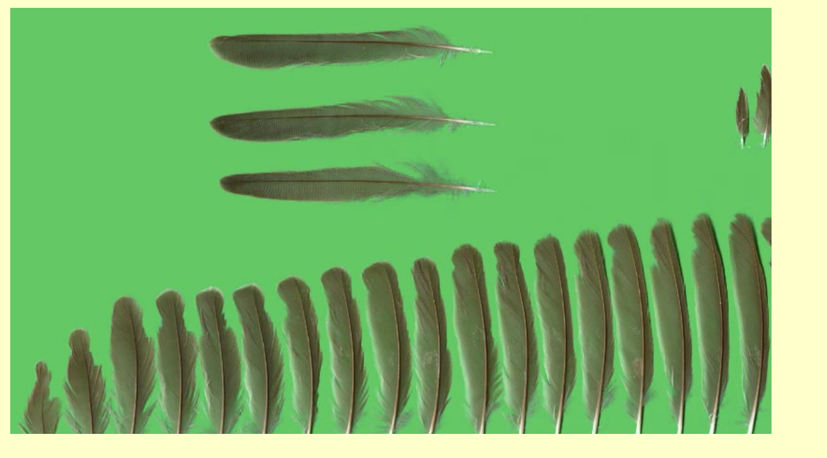

--- FILE ---
content_type: text/html
request_url: http://vogelfedern.de/spg_01a.htm
body_size: 705
content:
<html>

<head>
<meta name="date" CONTENT="2009-10-11">
<meta name="author" CONTENT="Schubert, Stephan">
<meta name="publisher" CONTENT="Schubert, Stephan">
<meta name="copyright" CONTENT="-">
<meta name="keywords" CONTENT="Sperbergrasmücke, Vogelfeder, Vogelfedern, Gefieder, Gefiederaufbau, Gefiederkunde, Federsammlung, Rupfung, Rupfungen, Feder, Federn, Federkleid, Vogelkunde, Vogelart, Vogelarten, Ornithologie">
<meta name="description" CONTENT="Die Seite beschreibt die Federkleider einheimischer Vogelarten anhand einer Federsammlung.">
<meta name="page-topic" CONTENT="Ornithologie">
<meta name="audience" CONTENT="Alle">
<meta name="expires" CONTENT="NEVER">
<meta name="page-type" CONTENT="Private Homepage">
<meta http-equiv="Content-Language" content="de">
<meta http-equiv="Content-Type" content="text/html; charset=windows-1252">
<meta name="GENERATOR" content="Microsoft FrontPage 5.0">
<meta name="ProgId" content="FrontPage.Editor.Document">
<title>SpG_01a</title>
</head>

<body bgcolor="#FFFFCC">

<div align="left">

<table border="0" cellpadding="5" cellspacing="0" style="border-collapse: collapse" bordercolor="#111111">
  <tr>
    <td align="left" valign="top">&nbsp;<img border="0" src="spg_01a.jpg" width="1350" height="799"></td>
  </tr>
  <tr>
    <td width="100%" height="71" align="center" bgcolor="#FFFFCC">
    <a href="spg.htm#01">
    <img border="0" src="images/pfeil-wsn-li.gif" alt="zur Artseite" width="54" height="9"></a></td>
  </tr>
  </table>

</div>

</body>

</html>